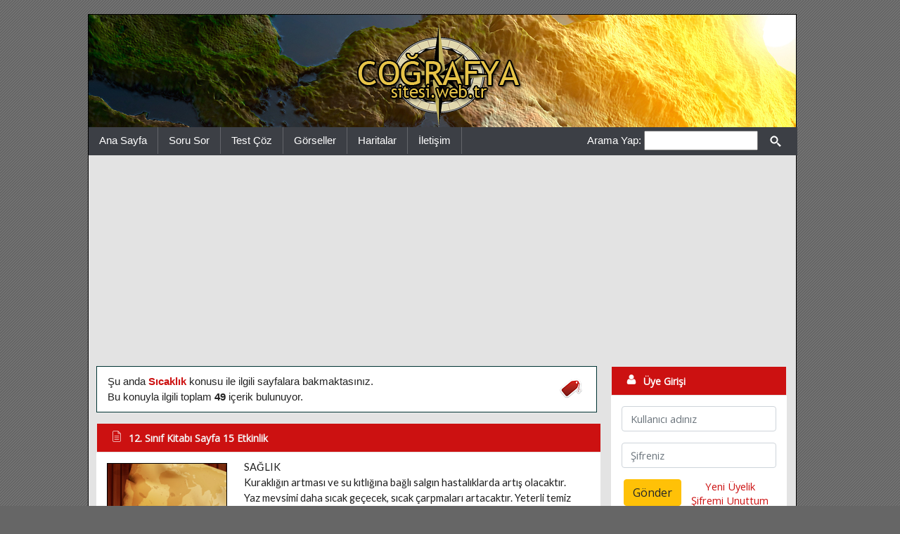

--- FILE ---
content_type: text/html
request_url: https://cografya.sitesi.web.tr/etiket/sicaklik/
body_size: 12427
content:
<!DOCTYPE html PUBLIC "-//W3C//DTD XHTML 1.0 Transitional//EN" "http://www.w3.org/TR/xhtml1/DTD/xhtml1-transitional.dtd">
<html xmlns="http://www.w3.org/1999/xhtml" xml:lang="en" lang="en">
<head><title>Sıcaklık Yazıları - Coğrafya Sitesi</title>
<meta http-equiv="Content-Type" content="text/html; charset=utf-8">
<meta http-equiv="X-UA-Compatible" content="IE=edge">
<meta name="viewport" content="width=device-width, initial-scale=1">
<meta http-equiv="Content-Language" content="TR" />
<meta name="Description" content="Sıcaklık ile etiketlenmiş yazılar." />
<meta name="Keywords" content="sıcaklık, coğrafya, coğrafya sitesi, coğrafya dersi, coğrafya ödevi, coğrafya sunucuları, coğrafya etkinlik, coğrafya yazılısı, coğrafya sözlü, coğrafyacı, coğrafya öğretmeni" /> 
<meta name="google-site-verification" content="1FPY0FCXhNJg0HDIsKdiAFNQB6LJdRi9lRYB5VZTwBE" />
<link href="https://fonts.googleapis.com/css?family=Lato|Open+Sans|Rubik" rel="stylesheet">
<link rel="stylesheet" href="https://stackpath.bootstrapcdn.com/bootstrap/4.3.1/css/bootstrap.min.css" integrity="sha384-ggOyR0iXCbMQv3Xipma34MD+dH/1fQ784/j6cY/iJTQUOhcWr7x9JvoRxT2MZw1T" crossorigin="anonymous">
<script src="https://code.jquery.com/jquery-3.3.1.slim.min.js" integrity="sha384-q8i/X+965DzO0rT7abK41JStQIAqVgRVzpbzo5smXKp4YfRvH+8abtTE1Pi6jizo" crossorigin="anonymous"></script>
<script src="https://cdnjs.cloudflare.com/ajax/libs/popper.js/1.14.7/umd/popper.min.js" integrity="sha384-UO2eT0CpHqdSJQ6hJty5KVphtPhzWj9WO1clHTMGa3JDZwrnQq4sF86dIHNDz0W1" crossorigin="anonymous"></script>
<script src="https://stackpath.bootstrapcdn.com/bootstrap/4.3.1/js/bootstrap.min.js" integrity="sha384-JjSmVgyd0p3pXB1rRibZUAYoIIy6OrQ6VrjIEaFf/nJGzIxFDsf4x0xIM+B07jRM" crossorigin="anonymous"></script>
<link rel="stylesheet" type="text/css" href="https://cografya.sitesi.web.tr/dosyalar/sorular.css?v=2102193" />
<link rel="stylesheet" type="text/css" href="https://cografya.sitesi.web.tr/dosyalar/style.css?v=2102193" />
<link rel="alternate" type="application/rss+xml" title="Coğrafya Sitesi RSS" href="https://cografya.sitesi.web.tr/feed/" />
<script type="text/javascript" src="https://cografya.sitesi.web.tr/dosyalar/jquery-1.11.2.min.js"></script>
<script type="text/javascript" src="https://cografya.sitesi.web.tr/dosyalar/gerekli.js?v=2102193"></script>
</head><body>

<div class="arkaplan">
<div class="ana">
<div class="anahat">

<a name="top"></a>

<div class="nav">
   <a href="#menu"><img src="https://cografya.sitesi.web.tr/dosyalar/menu_btn.png" alt="Kategoriler" id="nav" /></a>
</div>

<div class="tam">
   <div class="banner">
      <a href="https://cografya.sitesi.web.tr/" title="Coğrafya Sitesi"><img src="https://cografya.sitesi.web.tr/dosyalar/logo.png" alt="Coğrafya Sitesi" border="0" /></a>
   </div>
</div>

<div class="kutu_menu">

      <div class="menu_sol">
      <div class="menu_solkutu"><ul>
         <li><a href="https://cografya.sitesi.web.tr/" title="Coğrafya Sitesi">Ana Sayfa</a></li>
	          <li><a href="https://cografya.sitesi.web.tr/sorular/">Soru Sor</a></li>
         <li><a href="https://cografya.sitesi.web.tr/test/">Test Çöz</a></li>
         <li><a href="https://cografya.sitesi.web.tr/gorseller/">Görseller</a></li>
         <li><a href="https://cografya.sitesi.web.tr/haritalar/">Haritalar</a></li>

         <li><a href="https://cografya.sitesi.web.tr/iletisim/" title="Bize Yazın">İletişim</a></li>
      </ul></div>
      </div>

      <div class="menu_sag">
      <div class="menu_sagkutu">
         <form action="https://cografya.sitesi.web.tr/" method="post"><label for="kelime">Arama Yap:</label> <input type="text" size="16" name="kelime" id="kelime" />
		 <button type="button" class="btn btn-default" onclick="submit();">
			<span class="icon icon-ara"></span>
		 </button>
		 </form>
      </div>
      </div>

</div>

<div class="tam_icerik">

<div class="icerik_menu">

   <div class="icerik">
   <div class="icerik_pad">
		   <div class="etiket_kutu"><img src="https://cografya.sitesi.web.tr/dosyalar/etiket.png" alt="Etiket" class="kat_img" />Şu anda <a href="https://cografya.sitesi.web.tr/etiket/sicaklik/"><b>Sıcaklık</b></a> konusu ile ilgili sayfalara bakmaktasınız.<br />Bu konuyla ilgili toplam <b>49</b> içerik bulunuyor.</div><div class="tam_kutu">
<div class="baslik"><div class="b_sol"><span class="icon icon-konu"></span> <a href="https://cografya.sitesi.web.tr/12-sinif-kitabi-sayfa-15-etkinlik.html" title="12. Sınıf Kitabı Sayfa 15 Etkinlik">12. Sınıf Kitabı Sayfa 15 Etkinlik</a></div></div>
   <div class="ast1"><a href="https://cografya.sitesi.web.tr/12-sinif-kitabi-sayfa-15-etkinlik.html" title="12. Sınıf Kitabı Sayfa 15 Etkinlik"><img src="https://cografya.sitesi.web.tr/upload/konular/200x200_default.jpg" alt="12. Sınıf Kitabı Sayfa 15 Etkinlik" /></a></div>
   <div class="ast2"><div>SAĞLIK<br />Kuraklığın artması ve su kıtlığına bağlı salgın hastalıklarda artış olacaktır. Yaz mevsimi daha sıcak ge&ccedil;ecek, sıcak &ccedil;arpmaları artacaktır. Yeterli temiz i&ccedil;me suyuna sahip olamayan Afrika kıtası g&uuml;n&uuml;m&uuml;zde sıklıkla &ouml;l&uuml;me g&ouml;t&uuml;ren salgın hastalıklarla uğraşmaktadır.<br />TARIM<br />Y&uuml;kselen sıcaklıklar tropik b&ouml;lgelerde &uuml;r&uuml;n kaybına neden olurken tahıl &uuml;retimi i&ccedil;in &ccedil;ok soğuk olan kuzey b&ouml;lgeler tarım i&ccedil;in elverişli h&acirc;le gelecektir. &Ouml;rneğin, Sibirya, Kanada hatta Alaska&rsquo;da artık orta kuşak bitkileri yetişebilecek. Ancak bu b&ouml;lgelerdeki tahıl &uuml;retimi tropik b&ouml;lgelerdeki &uuml;r&uuml;n kaybının yerini doldurmaya yetmeyecektır.<br />SU KAYNAKLARI<br />Buharlaşma artacak, buna bağlı kuraklık artacaktır. Hava sıcaklığındaki artışa bağlı olarak havanın nem tutma kapasitesi artacak, yağış azalacak. Yer altı... <a href="https://cografya.sitesi.web.tr/12-sinif-kitabi-sayfa-15-etkinlik.html" title="12. Sınıf Kitabı Sayfa 15 Etkinlik">(Devam)</a></div></div>
   <div class="ast3"><div><span class="icon icon-i1"></span> <a href="https://cografya.sitesi.web.tr/kategori/etkinlikler/" title="Etkinlikler">Etkinlikler</a> <span class="bbosluk"></span> <span class="icon icon-i2"></span> 28 Eylül 2014 <span class="bbosluk"></span> Yorum yok</div></div>
</div>
<div class="tam_kutu">
<div class="baslik"><div class="b_sol"><span class="icon icon-konu"></span> <a href="https://cografya.sitesi.web.tr/12-sinif-kitabi-sayfa-15-etkinlikleri.html" title="12. Sınıf Kitabı Sayfa 15 Etkinlikleri">12. Sınıf Kitabı Sayfa 15 Etkinlikleri</a></div></div>
   <div class="ast1"><a href="https://cografya.sitesi.web.tr/12-sinif-kitabi-sayfa-15-etkinlikleri.html" title="12. Sınıf Kitabı Sayfa 15 Etkinlikleri"><img src="https://cografya.sitesi.web.tr/upload/konular/200x200_default.jpg" alt="12. Sınıf Kitabı Sayfa 15 Etkinlikleri" /></a></div>
   <div class="ast2"><div>(Kaynak 1)<br />Aşağıdaki kavram ağı haritasında k&uuml;resel ısınmadan etkilenen bazı unsurlar verilmiştir. &Ouml;n bilgilerinizden yararlanarak kutucuklarda belirtilen başlıklar ile ilgili k&uuml;resel ısınmanın meydana getirdiği değişimleri boş bırakılan yerlere yazınız.&nbsp;TARIM: Y&uuml;kselen sıcaklıklar tropik b&ouml;lgelerde &uuml;r&uuml;n kaybına neden olurken tahıl &uuml;retimi i&ccedil;in &ccedil;ok soğuk olan kuzey b&ouml;lgeleri de tarım i&ccedil;in elverişli h&acirc;le gelecektir. &Ouml;rneğin, Sibirya, Kanada hatta Alaska'da artık orta kuşak bitkileri yetişebilecek. Ancak bu b&ouml;lgelerdeki tahıl &uuml;retimi tropik b&ouml;lgelerdeki &uuml;r&uuml;n kaybının yerini doldurmaya yetmeyecektir.&nbsp;SAĞLIK: Sıcaklık artışına bağlı stres ve psikolojik sorunlar ortaya &ccedil;ıkacak, Sıcaklığın artışı ile hava kirliliği de artmaktadır.Bu da &ouml;zellikle solunum yolu hastalıkları sonucu &ouml;l&uuml;mlerde artışa yol a&... <a href="https://cografya.sitesi.web.tr/12-sinif-kitabi-sayfa-15-etkinlikleri.html" title="12. Sınıf Kitabı Sayfa 15 Etkinlikleri">(Devam)</a></div></div>
   <div class="ast3"><div><span class="icon icon-i1"></span> <a href="https://cografya.sitesi.web.tr/kategori/etkinlikler/" title="Etkinlikler">Etkinlikler</a> <span class="bbosluk"></span> <span class="icon icon-i2"></span> 17 Kasım 2012 <span class="bbosluk"></span> Yorum yok</div></div>
</div>
<div class="tam_kutu">
<div class="baslik"><div class="b_sol"><span class="icon icon-konu"></span> <a href="https://cografya.sitesi.web.tr/12-sinif-kitabi-sayfa-20-olcme-degerlendirme.html" title="12. Sınıf Kitabı Sayfa 20 Ölçme Değerlendirme">12. Sınıf Kitabı Sayfa 20 Ölçme Değerlendirme</a></div></div>
   <div class="ast1"><a href="https://cografya.sitesi.web.tr/12-sinif-kitabi-sayfa-20-olcme-degerlendirme.html" title="12. Sınıf Kitabı Sayfa 20 Ölçme Değerlendirme"><img src="https://cografya.sitesi.web.tr/upload/konular/200x200_default.jpg" alt="12. Sınıf Kitabı Sayfa 20 Ölçme Değerlendirme" /></a></div>
   <div class="ast2"><div>1.Sera etkisi nedir ? A&ccedil;ıklayınız.<br />&nbsp;G&uuml;neş ışınlarının yery&uuml;z&uuml;ne &ccedil;arpıp ısı enerjisi haline d&ouml;n&uuml;şmesi sırasında, bu enerjinin uzaya yayılmasını &ouml;nleyen ve bir manto gibi g&ouml;rev yapan, karbon dioksit, tozlar, su buharı, partik&uuml;ller v.s. maddelerin ısıyı abzorbe ederek, d&uuml;nyanın giderek ısınmasına sebep olduğu olaydır. sera gazları: H2O, CH4, NO2, CFC gibi sera etkisini oluşturan gazlardır.<br />&nbsp;2.Sumatra'nın Toba Dağı'nda 73 bin yıl &ouml;nce meydana gelen volkanizmanın sonu&ccedil;ları nelerdir?<br />&nbsp;Sumatra'daki Toba Dağı yaklaşık 73.000 yıl &ouml;nce patlamış ve atmosfere yoğun bir şekilde k&uuml;l ve gaz yayılmıştır. Patlamanın şiddetiyle g&ouml;ky&uuml;z&uuml;n&uuml;n karardığı ve b&ouml;lgede sıcaklık değerlerinin &ouml;nemli &ouml;l&ccedil;&uuml;de azaldığı g&ouml;r&uuml;lm&uuml;şt&uuml;r. Bu nedenle iklimin Buzul &Ccedil;ağı'ndaki duruma d&ouml;nd&uu... <a href="https://cografya.sitesi.web.tr/12-sinif-kitabi-sayfa-20-olcme-degerlendirme.html" title="12. Sınıf Kitabı Sayfa 20 Ölçme Değerlendirme">(Devam)</a></div></div>
   <div class="ast3"><div><span class="icon icon-i1"></span> <a href="https://cografya.sitesi.web.tr/kategori/etkinlikler/" title="Etkinlikler">Etkinlikler</a> <span class="bbosluk"></span> <span class="icon icon-i2"></span> 17 Kasım 2012 <span class="bbosluk"></span> <span class="icon icon-i3"></span> 5 yorum</div></div>
</div>
<div class="tam_kutu">
<div class="baslik"><div class="b_sol"><span class="icon icon-konu"></span> <a href="https://cografya.sitesi.web.tr/akarsular.html" title="Akarsular">Akarsular</a></div></div>
   <div class="ast1"><a href="https://cografya.sitesi.web.tr/akarsular.html" title="Akarsular"><img src="https://cografya.sitesi.web.tr/upload/konular/200x200_akarsular.jpg" alt="Akarsular" /></a></div>
   <div class="ast2"><div>1. Akarsular<br />&nbsp;<br />&nbsp;&nbsp;&nbsp;&nbsp;&nbsp;&nbsp;&nbsp;&nbsp;&nbsp;&nbsp;&nbsp; Yery&uuml;z&uuml;nde hareket eden su k&uuml;tlelerine akarsu denir. Akarsular boyutlarına g&ouml;re b&uuml;y&uuml;kten k&uuml;&ccedil;&uuml;ğe doğru dere, &ccedil;ay ve ırmak adlarını alırlar.<br />&nbsp;<br />&nbsp;&nbsp;&nbsp;&nbsp;&nbsp;&nbsp;&nbsp;&nbsp;&nbsp;&nbsp;&nbsp; Akarsuların sularını topladığı alana havza, havza sınırına ise su b&ouml;l&uuml;m&uuml; &ccedil;izgisi denilmektedir. Eğer bir akarsu sularını denize ulaştırıyorsa a&ccedil;ık havza, ulaştıramıyorsa kapalı havza olarak nitelendirilir. Kapalı havzalarda sular genellikle bir g&ouml;lde son bulurlar.<br />&nbsp;<br />&nbsp;&nbsp;&nbsp;&nbsp;&nbsp;&nbsp;&nbsp;&nbsp;&nbsp;&nbsp;&nbsp; Bir akarsuyun ortaya &ccedil;ıktığı, beslendiği b&ouml;l&uuml;m&uuml;ne kaynak; denize, g&ouml;le veya başka bir akarsuya d&ouml;k&uuml;ld&uuml;ğ&uuml; kısma ağız; akışın ger&ccedil;ekleştiği &ccedil;ukurluğa ise yatak adı... <a href="https://cografya.sitesi.web.tr/akarsular.html" title="Akarsular">(Devam)</a></div></div>
   <div class="ast3"><div><span class="icon icon-i1"></span> <a href="https://cografya.sitesi.web.tr/kategori/dis-kuvvetler/" title="Dış Kuvvetler">Dış Kuvvetler</a> <span class="bbosluk"></span> <span class="icon icon-i2"></span> 25 Aralık 2014 <span class="bbosluk"></span> Yorum yok</div></div>
</div>
<div class="tam_kutu">
<div class="baslik"><div class="b_sol"><span class="icon icon-konu"></span> <a href="https://cografya.sitesi.web.tr/alcak-yuksek-basinc-karsilastirmasi.html" title="Alçak - Yüksek Basınç Karşılaştırması">Alçak - Yüksek Basınç Karşılaştırması</a></div></div>
   <div class="ast1"><a href="https://cografya.sitesi.web.tr/alcak-yuksek-basinc-karsilastirmasi.html" title="Alçak - Yüksek Basınç Karşılaştırması"><img src="https://cografya.sitesi.web.tr/upload/konular/200x200_alcak-yuksek-basinc-karsilastirmasi.jpg" alt="Alçak - Yüksek Basınç Karşılaştırması" /></a></div>
   <div class="ast2"><div>Atmosfer basıncı, atmosferdeki gazların yery&uuml;z&uuml;ne uyguladığı kuvvettir.<br />45&deg; enleminde 15&deg;C sıcaklıkta deniz seviyesinde &ouml;l&ccedil;&uuml;len atmosfer basıncı 1013 mbar ya da 760 mm ile ifade edilir. Bu değere normal atmosfer basıncı denir. 1013 mbar'dan daha d&uuml;ş&uuml;k basın&ccedil; değerlerine al&ccedil;ak basın&ccedil;, 1013 mbar'dan daha fazla basın&ccedil; değerlerine y&uuml;ksek basın&ccedil; denir.<br />Basıncın yery&uuml;z&uuml;ndeki dağılışı aynı değildir. Yer&ccedil;ekimi, sıcaklık, y&uuml;kselti ve D&uuml;nya'nın g&uuml;nl&uuml;k hareketi;, basın&ccedil; t&uuml;rlerinin oluşumunda etkilidir.<br />&nbsp;<br />Al&ccedil;ak Basın&ccedil;lar<br />&Ccedil;evresine g&ouml;re basın&ccedil; değerlerinin d&uuml;ş&uuml;k olduğu merkezlerdir. Havanın hareketi &ccedil;evreden merkeze doğrudur. Kuzey yarım k&uuml;rede saatin ters y&ouml;n&uuml;nde iken g&uuml;ney yarım k&uuml;rede saat y&ouml;n&uuml;ndedir.<br />Al&ccedil;ak basın&ccedil... <a href="https://cografya.sitesi.web.tr/alcak-yuksek-basinc-karsilastirmasi.html" title="Alçak - Yüksek Basınç Karşılaştırması">(Devam)</a></div></div>
   <div class="ast3"><div><span class="icon icon-i1"></span> <a href="https://cografya.sitesi.web.tr/kategori/basinc-ve-ruzgarlar/" title="Basınç ve Rüzgarlar">Basınç ve Rüzgarlar</a> <span class="bbosluk"></span> <span class="icon icon-i2"></span> 23 Aralık 2014 <span class="bbosluk"></span> <span class="icon icon-i3"></span> 2 yorum</div></div>
</div>
<div class="tam_kutu">
<div class="baslik"><div class="b_sol"><span class="icon icon-konu"></span> <a href="https://cografya.sitesi.web.tr/basinc-merkezlerinin-termik-ya-da-dinamik-olmasi-neye-baglidir.html" title="Basınç Merkezlerinin Termik Ya Da Dinamik Olması Neye Bağlıdır?">Basınç Merkezlerinin Termik Ya Da Dinamik Olması Neye Bağlıdır?</a></div></div>
   <div class="ast1"><a href="https://cografya.sitesi.web.tr/basinc-merkezlerinin-termik-ya-da-dinamik-olmasi-neye-baglidir.html" title="Basınç Merkezlerinin Termik Ya Da Dinamik Olması Neye Bağlıdır?"><img src="https://cografya.sitesi.web.tr/upload/konular/200x200_basinc-merkezlerinin-termik-ya-da-dinamik-olmasi-neye-baglidir.jpg" alt="Basınç Merkezlerinin Termik Ya Da Dinamik Olması Neye Bağlıdır?" /></a></div>
   <div class="ast2"><div>Bir basınç merkezi termik ya da dinamik olabilir. Bunu belirleyen temel fark oluşum şeklidir. Eğer bir basınç merkezi sıcaklığın etkisi ile oluştuysa termik, sıcaklığın etkisinden çok hareket ya da çevresine göre durum söz konusu ise dinamik kökenli bir basınçtır.<br /><br />Isınan hava hafifler ve burada termik alçak basınçları oluşturur. Hafifleyen havanın yükselmesi ve yükseldikçe sıcaklık kaybetmesi sonucu yükselim yağışları meydana gelir. Hava kararsızdır ve çoğunlukla bulutludur.<br /><br />Ekvator'a güneş ışınları çoğunlukla dik ve dike yakın açılarla gelir. Aşırı ısınma burada sürekli bir termik alçak basınç oluşmasını sağlamıştır.<br /><br />Aşırı soğuk bir hava ise ağırlaşır. Ağırlaşan hava çöker. Bu alçalıcı hava hareketi gökyüzünün çoğunlukla bulutsuz, ayaz ve yağışsız olmasını sağlar. Örneğin kış mevsiminde geniş bir kara kütlesi olan Sibirya üzerinde aşırı soğumaya bağlı olarak termi... <a href="https://cografya.sitesi.web.tr/basinc-merkezlerinin-termik-ya-da-dinamik-olmasi-neye-baglidir.html" title="Basınç Merkezlerinin Termik Ya Da Dinamik Olması Neye Bağlıdır?">(Devam)</a></div></div>
   <div class="ast3"><div><span class="icon icon-i1"></span> <a href="https://cografya.sitesi.web.tr/kategori/nedeni-nedir/" title="Bilmek İstedikleriniz">Bilmek İstedikleriniz</a> <span class="bbosluk"></span> <span class="icon icon-i2"></span> 15 Kasım 2012 <span class="bbosluk"></span> <span class="icon icon-i3"></span> 7 yorum</div></div>
</div>
<div class="tam_kutu">
<div class="baslik"><div class="b_sol"><span class="icon icon-konu"></span> <a href="https://cografya.sitesi.web.tr/basinc-ve-ruzgarlar.html" title="Basınç ve Rüzgarlar">Basınç ve Rüzgarlar</a></div></div>
   <div class="ast1"><a href="https://cografya.sitesi.web.tr/basinc-ve-ruzgarlar.html" title="Basınç ve Rüzgarlar"><img src="https://cografya.sitesi.web.tr/upload/konular/200x200_basinc-ve-ruzgarlar.jpg" alt="Basınç ve Rüzgarlar" /></a></div>
   <div class="ast2"><div>Atmosferi oluşturan gazların bir ağırlığı vardır. Yerçekimi kuvveti sayesinde gazlar yeryüzü üzerinde bir ağırlık etkisi oluşturur. Bu etkiye "Atmosfer Basıncı" denir.<br /><br />Basınç milimetre ya da milibar ile ifade edilir. 45º enleminde 15ºC sıcaklıkta deniz kenarında ölçülen basınç 760 mm ya da 1013 milibardır. Bu değere "Normal Atmosfer Basıncı" denir.<br /><br />Basınç değerleri bazı yerlerde normal basınç değerinden yüksek, bazı yerlerde düşüktür. <a href="https://cografya.sitesi.web.tr/basinc-ve-ruzgarlar.html" title="Basınç ve Rüzgarlar">(Devam)</a></div></div>
   <div class="ast3"><div><span class="icon icon-i1"></span> <a href="https://cografya.sitesi.web.tr/kategori/basinc-ve-ruzgarlar/" title="Basınç ve Rüzgarlar">Basınç ve Rüzgarlar</a> <span class="bbosluk"></span> <span class="icon icon-i2"></span> 23 Aralık 2014 <span class="bbosluk"></span> <span class="icon icon-i3"></span> 1 yorum</div></div>
</div>
<div class="tam_kutu">
<div class="baslik"><div class="b_sol"><span class="icon icon-konu"></span> <a href="https://cografya.sitesi.web.tr/basinci-etkileyen-faktorler.html" title="Basıncı Etkileyen Faktörler">Basıncı Etkileyen Faktörler</a></div></div>
   <div class="ast1"><a href="https://cografya.sitesi.web.tr/basinci-etkileyen-faktorler.html" title="Basıncı Etkileyen Faktörler"><img src="https://cografya.sitesi.web.tr/upload/konular/200x200_basinci-etkileyen-faktorler.jpg" alt="Basıncı Etkileyen Faktörler" /></a></div>
   <div class="ast2"><div>1. Yerçekimi<br /><br />Kutuplar, ekvatora göre yerin merkezine daha yakındır. Buna bağlı olarak kutuplarda yerçekimi fazla, ekvatorda azdır. Ekvatordan kutuplara doğru yerçekimi artar. Bu artış basınç üzerinde de etkilidir.<br /><br />2. Sıcaklık<br /><br />Termik basınçlar ısınma ve soğumaya bağlı olarak oluşurlar.<br /> <br />Isınan havanın hacmi artar, yoğunluğu azalır. Buna bağlı yer üzerine uygulayacağı kuvvet de azalacak ve burada Termik Alçak Basınç oluşacaktır.<br /><br />Soğuyan havanın hacmi küçülür, yoğunluğu artar. Buna bağlı olarak ağırlığı artacak ve burada Termik Yüksek Basınç oluşacaktır.<br /><br />3. Yükselti<br /><br />Yerçekimine bağlı olarak atmosferdeki gazların %75'i Troposfer'de bulunur ve yükselti arttıkça yoğunluk azalır. Ayrıca oksijen ve su buharı gibi ağır gazlar da yeryüzüne yakın yerlerdedir.<br /><br />Tüm bunlara bağlı olarak yükselti arttıkça basınç azalır.<br /><br />4. Dinamik Etkenler<br /><br />Dünyanın dönüşüne bağlı olarak rüzgarl... <a href="https://cografya.sitesi.web.tr/basinci-etkileyen-faktorler.html" title="Basıncı Etkileyen Faktörler">(Devam)</a></div></div>
   <div class="ast3"><div><span class="icon icon-i1"></span> <a href="https://cografya.sitesi.web.tr/kategori/basinc-ve-ruzgarlar/" title="Basınç ve Rüzgarlar">Basınç ve Rüzgarlar</a> <span class="bbosluk"></span> <span class="icon icon-i2"></span> 23 Aralık 2014 <span class="bbosluk"></span> <span class="icon icon-i3"></span> 36 yorum</div></div>
</div>
<div class="tam_kutu">
<div class="baslik"><div class="b_sol"><span class="icon icon-konu"></span> <a href="https://cografya.sitesi.web.tr/bitki-ortusunu-etkileyen-faktorler.html" title="Bitki Örtüsünü Etkileyen Faktörler">Bitki Örtüsünü Etkileyen Faktörler</a></div></div>
   <div class="ast1"><a href="https://cografya.sitesi.web.tr/bitki-ortusunu-etkileyen-faktorler.html" title="Bitki Örtüsünü Etkileyen Faktörler"><img src="https://cografya.sitesi.web.tr/upload/konular/200x200_bitki-ortusunu-etkileyen-faktorler.jpg" alt="Bitki Örtüsünü Etkileyen Faktörler" /></a></div>
   <div class="ast2"><div>1. İklim: İklim koşulları bitkilerin oluşum, gelişim ve yayılım &ouml;zelliklerini doğrudan etkileyen en &ouml;nemli fakt&ouml;rd&uuml;r.<br />&nbsp;<br />-  Sıcaklık: Sıcaklık değerlerinin d&uuml;ş&uuml;k olduğu yerlerde bitki gelişimi zordur. Toprağın donmuş halde olması bitkinin beslenmesini engellediği gibi soğuk koşullar besin dolaşımını da olumsuz y&ouml;nde etkiler. Y&uuml;ksek sıcaklık değerleri ise buharlaşmayı şiddetlendirerek hem bitkilerin topraktan su yoluyla beslenmesini engeller hem de bitkinin s&uuml;rekli su kaybetmesine yol a&ccedil;ar.<br />-  Yağış: Bitkilerin oluşabilmesi, beslenebilmesi ve varlığını s&uuml;rd&uuml;rebilmesi i&ccedil;in yağış olmazsa olmaz bir fakt&ouml;rd&uuml;r. Yağışlı alanlarda bitki &ouml;rt&uuml;s&uuml; daha sık ve yoğun, kurak alanlarda ise seyrek ve cılızdır.<br />-  R&uuml;zgar: Bitkilerin besin &ccedil;evrimini s&uuml;rd&uuml;rebilmesi i&ccedil;in havadaki karbondioksit ve oksijene ihtiya&ccedil;ları... <a href="https://cografya.sitesi.web.tr/bitki-ortusunu-etkileyen-faktorler.html" title="Bitki Örtüsünü Etkileyen Faktörler">(Devam)</a></div></div>
   <div class="ast3"><div><span class="icon icon-i1"></span> <a href="https://cografya.sitesi.web.tr/kategori/bitkiler/" title="Bitkiler">Bitkiler</a> <span class="bbosluk"></span> <span class="icon icon-i2"></span> 22 Aralık 2014 <span class="bbosluk"></span> <span class="icon icon-i3"></span> 1 yorum</div></div>
</div>
<div class="tam_kutu">
<div class="baslik"><div class="b_sol"><span class="icon icon-konu"></span> <a href="https://cografya.sitesi.web.tr/biyocesitlilik.html" title="Biyoçeşitlilik">Biyoçeşitlilik</a></div></div>
   <div class="ast1"><a href="https://cografya.sitesi.web.tr/biyocesitlilik.html" title="Biyoçeşitlilik"><img src="https://cografya.sitesi.web.tr/upload/konular/200x200_biyocesitlilik.jpg" alt="Biyoçeşitlilik" /></a></div>
   <div class="ast2"><div>Tanımlar&nbsp;<br /><br />Ekosistem: Canlı ve cansızların oluşturduğu birlikteliğe ekosistem denir.<br /><br />Biyo&ccedil;eşitlilik: Bir b&ouml;lgedeki genlerin, ekosistemlerin ve ekolojik olayların oluşturduğu b&uuml;t&uuml;ne biyolojik &ccedil;eşitlilik denir. Biyo&ccedil;eşitlilik birinci derecede doğal koşullara bağlıdır.<br /><br />Biyom: Benzer bitki ve hayvan topluluklarını barındıran yaşam ortamlarına biyom denir.<br /><br />Habitat: Belirli bir canlı t&uuml;r&uuml;n&uuml;n yaşam alanı.<br /><br />&nbsp;<br />Biyo&ccedil;eşitliliği Etkileyen Başlıca Fakt&ouml;rler&nbsp;<br />&nbsp;<br />&nbsp;Biyo&ccedil;eşitliliğin Yery&uuml;z&uuml;ndeki Dağılışı&nbsp;<br />&nbsp;<br />1. Yağmur Ormanları Biyomu&nbsp;<br />Bulunduğu Yer: 0 &ndash; 10 derece kuzey ve g&uuml;ney paralelleri.&nbsp;<br />İklim: Yıl boyunca nemli ve sıcak&nbsp;<br />Bitkiler: Y&uuml;ksek ağa&ccedil;lardan ot ve &ccedil;alılıklara. Yıl boyuna yeşil kalabilen yayvan yapraklılar&nbsp;<br />Hayvanlar: Yılan, kertenkele, kurbağa, şempanze, j... <a href="https://cografya.sitesi.web.tr/biyocesitlilik.html" title="Biyoçeşitlilik">(Devam)</a></div></div>
   <div class="ast3"><div><span class="icon icon-i1"></span> <a href="https://cografya.sitesi.web.tr/kategori/ekosistemlerde-isleyis/" title="Ekosistemlerde İşleyiş">Ekosistemlerde İşleyiş</a> <span class="bbosluk"></span> <span class="icon icon-i2"></span> 01 Mayıs 2014 <span class="bbosluk"></span> <span class="icon icon-i3"></span> 6 yorum</div></div>
</div>
<div class="tam_kutu">
<div class="baslik"><div class="b_sol"><span class="icon icon-konu"></span> <a href="https://cografya.sitesi.web.tr/buzullarin-yararlari.html" title="Buzulların Yararları">Buzulların Yararları</a></div></div>
   <div class="ast1"><a href="https://cografya.sitesi.web.tr/buzullarin-yararlari.html" title="Buzulların Yararları"><img src="https://cografya.sitesi.web.tr/upload/konular/200x200_buzullarin-yararlari.jpg" alt="Buzulların Yararları" /></a></div>
   <div class="ast2"><div>K&uuml;resel ısınma nedeniyle buzullar g&uuml;nden g&uuml;ne eriyor. Kuzey kutbunun %25'i son 30 yılda yok oldu. Peki buzullar D&uuml;nyamız i&ccedil;in neden &ouml;nemli:<br /><br />1. Buzullar bir&ccedil;ok akarsuyun kaynağıdır. Akarsu tatlı su kaynağıdır ve insanların su ihtiyacı i&ccedil;in &ouml;nemlidir. Ayrıca tarımda kullanılır.<br />2. Sayıları az bulunan ve soyu t&uuml;kenme tehlikesi altındaki hayvanlar i&ccedil;in yaşam alanıdır.<br />3. Yıllık sıcaklık bilan&ccedil;osunun dengelenmesinde &ouml;nemli role sahiptir. G&uuml;neş radyasyonunu fazla miktarda yansıtır (albedo y&uuml;ksek).<br />4. Buzulların erimesi deniz seviyesinde y&uuml;kselmeye yol a&ccedil;abilir. Bu durum kıyı &ccedil;izgilerinin değişmesine, kıyıların ve buradaki yerleşmelerin sular altında kalmasına yol a&ccedil;abilir. &Ouml;rneğin Bangladeş bu tehlikeyi yaşamaktadır.<br />5. Buzullar okyanus akıntıları i&ccedil;in de kaynaktır. Buzulların erimesi okyanus akıntılarının etki... <a href="https://cografya.sitesi.web.tr/buzullarin-yararlari.html" title="Buzulların Yararları">(Devam)</a></div></div>
   <div class="ast3"><div><span class="icon icon-i1"></span> <a href="https://cografya.sitesi.web.tr/kategori/nedeni-nedir/" title="Bilmek İstedikleriniz">Bilmek İstedikleriniz</a> <span class="bbosluk"></span> <span class="icon icon-i2"></span> 24 Aralık 2013 <span class="bbosluk"></span> Yorum yok</div></div>
</div>
<div class="tam_kutu">
<div class="baslik"><div class="b_sol"><span class="icon icon-konu"></span> <a href="https://cografya.sitesi.web.tr/cografyanin-konusu.html" title="Coğrafya'nın Konusu">Coğrafya'nın Konusu</a></div></div>
   <div class="ast1"><a href="https://cografya.sitesi.web.tr/cografyanin-konusu.html" title="Coğrafya'nın Konusu"><img src="https://cografya.sitesi.web.tr/upload/konular/200x200_cografyanin-konusu.jpg" alt="Coğrafya'nın Konusu" /></a></div>
   <div class="ast2"><div>Coğrafyanın Belli Başlı Konuları<br /><br />- Atmosferde meydana gelen hava olayları (yağış, rüzgar, sıcaklık değişmeleri, nemlilik).<br />- Akarsular, göller ve denizlerin özellikleri,<br />- Ağaç, çalı ve ot topluluklarının özellikleri,<br />- Çeşitli yeryüzü şekillerinin özellikleri,<br />- Toprakların özellikleri,<br />- Deprem, sel, çığ, heyelan, don, dolu, fırtına gibi doğal afetler.<br />- İnsanların topluluk olarak sahip oldukları ve yaşayabilmek için yaptıkları ekonomik etkinlikler.<br />- Nüfusun çeşitli özellikleri (artışı, eksilmesi, göçler ile nüfusun ekonomik ve sosyal özellikleri).<br />- İnsanların yaşadığı yerleşim birimleri ve bunların özellikleri.<br />- Madenler ve enerji kaynakları.<br />- Tarım, ticaret, sanayi, turizm faaliyetleri.<br />- Çevre sorunları ve bunlara çözüm yolları.<br /><br />İnsan, Coğrafyasız Olmaz<br /><br />Coğrafya, insanı birey olarak ele almaz. Çünkü bu başka bilimlerin konusudur. Coğrafi araştırmaların odak noktasında her ... <a href="https://cografya.sitesi.web.tr/cografyanin-konusu.html" title="Coğrafya'nın Konusu">(Devam)</a></div></div>
   <div class="ast3"><div><span class="icon icon-i1"></span> <a href="https://cografya.sitesi.web.tr/kategori/cografya-nedir/" title="Coğrafya Nedir">Coğrafya Nedir</a> <span class="bbosluk"></span> <span class="icon icon-i2"></span> 24 Aralık 2014 <span class="bbosluk"></span> Yorum yok</div></div>
</div>
<div class="tam_kutu">
<div class="baslik"><div class="b_sol"><span class="icon icon-konu"></span> <a href="https://cografya.sitesi.web.tr/dag-cayirlari.html" title="Dağ Çayırları">Dağ Çayırları</a></div></div>
   <div class="ast1"><a href="https://cografya.sitesi.web.tr/dag-cayirlari.html" title="Dağ Çayırları"><img src="https://cografya.sitesi.web.tr/upload/konular/200x200_dag-cayirlari.jpg" alt="Dağ Çayırları" /></a></div>
   <div class="ast2"><div><br />&nbsp;<br />-  Dağlık alanlarda bitkiler sıcaklık ve kar &ouml;rt&uuml;s&uuml; sebebiyle uzun s&uuml;re varlık g&ouml;steremezler. Yalnızca yaz aylarında bu alanlarda &ccedil;ayır topluluklar ortaya &ccedil;ıkar. Bu bitkilere &ldquo;Alpin &Ccedil;ayırlar&rdquo; ya da &ldquo;Dağ &Ccedil;ayırları&rdquo; adı verilir.<br />-  &Ccedil;ayır toplulukları aynı zamanda sert karasal iklim b&ouml;lgelerinde Tayga ormanlarının bulunmadığı alanlarda da g&ouml;r&uuml;l&uuml;rler.<br />-  Sıcaklığın az olması ve yaz mevsiminde yağışların g&ouml;r&uuml;lmesi bitki &ouml;rt&uuml;s&uuml;n&uuml;n uzun boylu otlardan oluşmasına yol a&ccedil;mıştır.<br />-  Y&uuml;kseltiye bağlı sıcaklık d&uuml;ş&uuml;ş&uuml;nden dolayı belirli bir seviyeden sonra orman &ouml;rt&uuml;s&uuml; g&ouml;r&uuml;lmez. Bu seviyeye &ldquo;orman &uuml;st sınırı&rdquo; denir. Orman &ouml;rt&uuml;s&uuml;n&uuml;n ortadan kalkmasının sebebi aşırı y&uuml;kseltiden dolayı d&uuml;ş&uuml;k sıcaklık v... <a href="https://cografya.sitesi.web.tr/dag-cayirlari.html" title="Dağ Çayırları">(Devam)</a></div></div>
   <div class="ast3"><div><span class="icon icon-i1"></span> <a href="https://cografya.sitesi.web.tr/kategori/bitkiler/" title="Bitkiler">Bitkiler</a> <span class="bbosluk"></span> <span class="icon icon-i2"></span> 22 Aralık 2014 <span class="bbosluk"></span> <span class="icon icon-i3"></span> 3 yorum</div></div>
</div>
<div class="tam_kutu">
<div class="baslik"><div class="b_sol"><span class="icon icon-konu"></span> <a href="https://cografya.sitesi.web.tr/dalga-ve-akintilar.html" title="Dalga ve Akıntılar">Dalga ve Akıntılar</a></div></div>
   <div class="ast1"><a href="https://cografya.sitesi.web.tr/dalga-ve-akintilar.html" title="Dalga ve Akıntılar"><img src="https://cografya.sitesi.web.tr/upload/konular/200x200_dalga-ve-akintilar.png" alt="Dalga ve Akıntılar" /></a></div>
   <div class="ast2"><div>Okyanus, g&ouml;l veya deniz y&uuml;zeyinde meydana gelen salınım hareketlerine dalga denir.<br />&nbsp;<br />Dalgalar; r&uuml;zgarlar, deprem, gel-git gibi unsurların etkisiyle ortaya &ccedil;ıkarlar.<br />&nbsp;<br />Dalgalar kıyıya yaklaştık&ccedil;a tabana s&uuml;rt&uuml;nmeye başlar ve bir noktada par&ccedil;alanarak enerjilerini yitirirler.<br />&nbsp;<br />Akıntı; Suyun y&uuml;zeyinde veya derinlerinde meydana gelen yer değiştirme hareketidir.<br />&nbsp;<br />Akıntılara neden olan fakt&ouml;rler; s&uuml;rekli r&uuml;zgarlar, gelgit, yoğunluk farkı (sıcaklık ve tuzluluk), seviye farkı, dalgalar.<br />&nbsp;<br />Dalgalar; kıyıya &ccedil;arparak aşındırma, b&uuml;nyesine aldığı kum tanelerini taşıma, enerjilerini kaybettiğinde taşıdıkları materyali bırakarak biriktirme yaparlar. <a href="https://cografya.sitesi.web.tr/dalga-ve-akintilar.html" title="Dalga ve Akıntılar">(Devam)</a></div></div>
   <div class="ast3"><div><span class="icon icon-i1"></span> <a href="https://cografya.sitesi.web.tr/kategori/dis-kuvvetler/" title="Dış Kuvvetler">Dış Kuvvetler</a> <span class="bbosluk"></span> <span class="icon icon-i2"></span> 25 Aralık 2014 <span class="bbosluk"></span> Yorum yok</div></div>
</div>
<div class="tam_kutu">
<div class="baslik"><div class="b_sol"><span class="icon icon-konu"></span> <a href="https://cografya.sitesi.web.tr/denizler.html" title="Denizler">Denizler</a></div></div>
   <div class="ast1"><a href="https://cografya.sitesi.web.tr/denizler.html" title="Denizler"><img src="https://cografya.sitesi.web.tr/upload/konular/200x200_default.jpg" alt="Denizler" /></a></div>
   <div class="ast2"><div>Bir okyanus ile bağlantısı bulunan geniş su kütleleridir. Sınırı çizilemeyen ve bir okyanusa komşu olan deniz kenar deniz olarak adlandırılır. Akdeniz bir kenar denizdir. Sınırı çizilebilen ve başka bir denize komşu denizler ise iç deniz olarak adlandırılır. Buna Karadeniz örnek verilebilir.<br /><br />Belli başlı denizler: Akdeniz, Baltık Denizi, Adriya Denizi, Ege Denizi, Karadeniz, Kızıldeniz, Karayip Denizi, Umman Denizi, Japon Denizi.<br /><br />Deniz ve okyanusların tuzluluk oranı sıcaklık, yağış, rüzgar vb. bağlıdır. Dalga oluşma sebebi ise rüzgar, deprem, volkanizma vb. dir.<br /> <a href="https://cografya.sitesi.web.tr/denizler.html" title="Denizler">(Devam)</a></div></div>
   <div class="ast3"><div><span class="icon icon-i1"></span> <a href="https://cografya.sitesi.web.tr/kategori/su-kaynaklari/" title="Su Kaynakları">Su Kaynakları</a> <span class="bbosluk"></span> <span class="icon icon-i2"></span> 03 Kasım 2012 <span class="bbosluk"></span> Yorum yok</div></div>
</div>
<div class="tam_kutu">
<div class="baslik"><div class="b_sol"><span class="icon icon-konu"></span> <a href="https://cografya.sitesi.web.tr/dogal-kaynaklarin-cevreye-etkisi.html" title="Doğal Kaynakların Çevreye Etkisi">Doğal Kaynakların Çevreye Etkisi</a></div></div>
   <div class="ast1"><a href="https://cografya.sitesi.web.tr/dogal-kaynaklarin-cevreye-etkisi.html" title="Doğal Kaynakların Çevreye Etkisi"><img src="https://cografya.sitesi.web.tr/upload/konular/200x200_dogal-kaynaklarin-cevreye-etkisi.jpg" alt="Doğal Kaynakların Çevreye Etkisi" /></a></div>
   <div class="ast2"><div>Tarih boyunca insanlar, ihtiya&ccedil;larını karşılamak i&ccedil;in &ccedil;eşitli doğal kaynakları kullanmışlardır. <br />Bu doğal kaynaklan kullanırken de yaşadıkları mek&acirc;nı ve &ccedil;evreyi &ccedil;eşitli şekillerde değiştirmişlerdir. <br />T&uuml;m doğal kaynakların kullanımı ile ilişkili sorunlarda olduğu gibi madencilikte de faaliyet t&uuml;rlerine bağlı olarak farklı boyutlarda gelişen &ccedil;evre bozulmaları meydana gelmiş ve gelmeye devam etmektedir. <br />Maden k&ouml;m&uuml;r&uuml; &ccedil;ıkarımının &ccedil;evreye olan olumsuz etkileri nelerdir?<br />Y&uuml;zey şekillerinin ve drenajın değiştirilmesiFlora ve faunanın zarar g&ouml;rmesi&Ccedil;evre d&uuml;zenlemesi yapılarak olumsuz etki aza indirilebilir. Ancak bu durum k&ouml;m&uuml;r &ccedil;ıkarma maliyetini arttırır<br />&nbsp;<br />Maden k&ouml;m&uuml;r&uuml; yakılmasının &ccedil;evreye olan olumsuz etkileri nelerdir?<br />Hava kirliliğine yol a&ccedil;ar.Havadaki karbondioksit oranını a... <a href="https://cografya.sitesi.web.tr/dogal-kaynaklarin-cevreye-etkisi.html" title="Doğal Kaynakların Çevreye Etkisi">(Devam)</a></div></div>
   <div class="ast3"><div><span class="icon icon-i1"></span> <a href="https://cografya.sitesi.web.tr/kategori/dogal-kaynaklar/" title="Doğal Kaynaklar">Doğal Kaynaklar</a> <span class="bbosluk"></span> <span class="icon icon-i2"></span> 25 Aralık 2014 <span class="bbosluk"></span> Yorum yok</div></div>
</div>
<div class="tam_kutu">
<div class="baslik"><div class="b_sol"><span class="icon icon-konu"></span> <a href="https://cografya.sitesi.web.tr/dunya-nasil-olustu.html" title="Dünya Nasıl Oluştu?">Dünya Nasıl Oluştu?</a></div></div>
   <div class="ast1"><a href="https://cografya.sitesi.web.tr/dunya-nasil-olustu.html" title="Dünya Nasıl Oluştu?"><img src="https://cografya.sitesi.web.tr/upload/konular/200x200_dunya-nasil-olustu.jpg" alt="Dünya Nasıl Oluştu?" /></a></div>
   <div class="ast2"><div>B&uuml;y&uuml;k patlama (Big Bang) teorisine g&ouml;re; gezegenimizin ilk oluşum anı 13.7 Gy dayanır, b&uuml;y&uuml;k bir patlama sonucunda evrene madde sa&ccedil;ılmıştır.Başlangı&ccedil;ta atomik par&ccedil;alar (proton, n&ouml;tron ve elektronlar), ardından da kalıntılar soğuduk&ccedil;a en hafif olan hidrojen ve helyum elementleri oluştu. Birka&ccedil; 100 My sonra gazları i&ccedil;eren bulutlarda yoğuşmalar sonucu, oluşum yerlerinden ka&ccedil;an galaktik sistemin par&ccedil;aları olan yıldızlar meydana geldi.<br /> Gazların yoğunlaşması ilk yıldızları meydana getirdi, ısınma da n&uuml;kleer f&uuml;zyonu oluşturdu. Yıldızların merkezinde hidrojen atomları helyum atomlarına d&ouml;n&uuml;ş&uuml;rken ışınlama ile enerji (ısı, ışık, kozmik ışınlar) a&ccedil;ığa &ccedil;ıktı. Astronomlara g&ouml;re, G&uuml;neşten daha yoğun yıldızlarda termon&uuml;kleer reaksiyonlar sonucu atom sayısı 26 olan demire kadar t&uuml;m elementlerin meyd... <a href="https://cografya.sitesi.web.tr/dunya-nasil-olustu.html" title="Dünya Nasıl Oluştu?">(Devam)</a></div></div>
   <div class="ast3"><div><span class="icon icon-i1"></span> <a href="https://cografya.sitesi.web.tr/kategori/dunyamizi-olusturan-kuvvetler/" title="Dünyamızı Oluşturan Kuvvetler">Dünyamızı Oluşturan Kuvvetler</a> <span class="bbosluk"></span> <span class="icon icon-i2"></span> 01 Ocak 2015 <span class="bbosluk"></span> <span class="icon icon-i3"></span> 11 yorum</div></div>
</div>
<div class="tam_kutu">
<div class="baslik"><div class="b_sol"><span class="icon icon-konu"></span> <a href="https://cografya.sitesi.web.tr/dunyanin-gunluk-hareketi.html" title="Dünyanın Günlük Hareketi">Dünyanın Günlük Hareketi</a></div></div>
   <div class="ast1"><a href="https://cografya.sitesi.web.tr/dunyanin-gunluk-hareketi.html" title="Dünyanın Günlük Hareketi"><img src="https://cografya.sitesi.web.tr/upload/konular/200x200_dunyanin-gunluk-hareketi.png" alt="Dünyanın Günlük Hareketi" /></a></div>
   <div class="ast2"><div>Dünyanın kendi çevresindeki dönüş hareketi bir gün yani 24 saat sürdüğü için günlük hareket olarak adlandırılmıştır.<br /><br />Günlük Hareketin Sonuçları<br /><br />1. Gece ve gündüz birbirini izler.<br />2. Meridyenler arasında yerel saat farklılıkları oluşur.<br />3. Güneş ışınlarının gün içindeki geliş açısı değişime uğrar.<br />4. Günlük sıcaklık farklılıkları oluşur. Bu durumun sonucunda;<br /><br />a. Meltem rüzgarları oluşur.<br />b. Fiziksel ayrışma meydana gelir.<br />c. Günlük basınç farkları oluşur.<br /><br />5. Dünyanın dönüşü nedeniyle sapma (coriolis) etkisi ortaya çıkar. Buna bağlı olarak okyanus akıntıları ve sürekli rüzgarlar sapmaya uğrar.<br />6. Cisimlerin gün içinde gölge boyu değişir (3. maddeye bağlı olarak)<br />7. 30° ve 60° enlemlerinde dinamik basınç kuşakları oluşur.<br /> <a href="https://cografya.sitesi.web.tr/dunyanin-gunluk-hareketi.html" title="Dünyanın Günlük Hareketi">(Devam)</a></div></div>
   <div class="ast3"><div><span class="icon icon-i1"></span> <a href="https://cografya.sitesi.web.tr/kategori/dunyanin-hareketleri/" title="Dünyanın Hareketleri">Dünyanın Hareketleri</a> <span class="bbosluk"></span> <span class="icon icon-i2"></span> 29 Şubat 2012 <span class="bbosluk"></span> Yorum yok</div></div>
</div>
<div class="tam_kutu">
<div class="baslik"><div class="b_sol"><span class="icon icon-konu"></span> <a href="https://cografya.sitesi.web.tr/dunyanin-seklinin-sonuclari.html" title="Dünyanın Şeklinin Sonuçları">Dünyanın Şeklinin Sonuçları</a></div></div>
   <div class="ast1"><a href="https://cografya.sitesi.web.tr/dunyanin-seklinin-sonuclari.html" title="Dünyanın Şeklinin Sonuçları"><img src="https://cografya.sitesi.web.tr/upload/konular/200x200_dunyanin-seklinin-sonuclari.png" alt="Dünyanın Şeklinin Sonuçları" /></a></div>
   <div class="ast2"><div>1. Ekvator’dan kutuplara doğru gidildikçe güneş ışınlarının geliş açısı küçülür. Buna bağlı olarak;<br /><br />a) Ekvator’dan kutuplara doğru gidildikçe güneş ışınlarının atmosferde aldığı yol uzar.<br /><br />b) Ekvator’dan kutuplara doğru gidildikçe güneş ışınlarının uzaya yansıma oranı artar.<br /><br />c) Ekvator’dan kutuplara doğru gidildikçe ortalama sıcaklıklar azalır.<br /><br />Ortalama sıcaklıklar Ekvator ve çevresinde yüksek, kutuplar ve çevresinde düşüktür.<br /><br />d) Güneş ışınlarının geliş açısındaki farklığa bağlı olarak sıcaklık kuşakları oluşmuştur.<br /><br />Üç sıcaklık kuşağı bulunur: Sıcak kuşak, ılıman kuşak ve soğuk kuşak.<br /><br />e) Ekvator’dan kutuplara doğru gidildikçe deniz suyu tuzluluğu ve sıcaklığı azalır.<br /><br />Ekvator ve çevresi sıcak olduğu için burada bulunan su yüzeylerinde (okyanus, deniz, göl) buharlaşma fazladır. Bunun bir sonucu olarak tuzluluk da fazladır. Tuzluluk oranı kutuplara ... <a href="https://cografya.sitesi.web.tr/dunyanin-seklinin-sonuclari.html" title="Dünyanın Şeklinin Sonuçları">(Devam)</a></div></div>
   <div class="ast3"><div><span class="icon icon-i1"></span> <a href="https://cografya.sitesi.web.tr/kategori/dunyanin-sekli-ve-boyutlari/" title="Dünyanın Şekli ve Boyutları">Dünyanın Şekli ve Boyutları</a> <span class="bbosluk"></span> <span class="icon icon-i2"></span> 28 Aralık 2014 <span class="bbosluk"></span> Yorum yok</div></div>
</div>
<div class="tam_kutu">
<div class="baslik"><div class="b_sol"><span class="icon icon-konu"></span> <a href="https://cografya.sitesi.web.tr/dunyanin-yillik-hareketi.html" title="Dünyanın Yıllık Hareketi">Dünyanın Yıllık Hareketi</a></div></div>
   <div class="ast1"><a href="https://cografya.sitesi.web.tr/dunyanin-yillik-hareketi.html" title="Dünyanın Yıllık Hareketi"><img src="https://cografya.sitesi.web.tr/upload/konular/200x200_dunyanin-yillik-hareketi.jpg" alt="Dünyanın Yıllık Hareketi" /></a></div>
   <div class="ast2"><div>Dünyanın güneş çevresindeki dönüşüdür. Bu dönüşü 365 gün 6 saatte tamamlar.<br /><br />Dünyanın güneş çevresinde izlediği yola yörünge denir. Bu yörünge elips şeklindedir. Bu nedenle bu hareketi içinde güneşe yaklaşıp uzaklaşır. Yörünge bir düzlem olarak düşünülmesiyle ekliptik düzlemi ortaya çıkar.<br /><br />Dünyamız yörünge üzerinde belli bir açı ile durmaktadır. Bu açıya eksen eğikliği denir. Eksen eğikliği, mevsimlerin oluşmasını sağlar.<br /><br />NOT: Dünyanın güneşe en yakın olduğu zaman 3 Ocak (günberi, dönüş hızı yüksek), en uzak olduğu zaman 4 Temmuz (günöte, dönüş hızı düşük).<br /><br />Yıllık Hareketin Sonuçları<br /><br />1. Güneş ışınlarının yıl içindeki geliş açısı değişime uğrar. Buna bağlı olarak mevsimler oluşur.<br />2. Cisimlerin gölge boyu yıl içinde değişime uğrar.<br />3. Yıllık sıcaklık farklılıkları ortaya çıkar.<br />4. Gece gündüz süreleri, buna bağlı olarak da güneşin doğuş ve ... <a href="https://cografya.sitesi.web.tr/dunyanin-yillik-hareketi.html" title="Dünyanın Yıllık Hareketi">(Devam)</a></div></div>
   <div class="ast3"><div><span class="icon icon-i1"></span> <a href="https://cografya.sitesi.web.tr/kategori/dunyanin-hareketleri/" title="Dünyanın Hareketleri">Dünyanın Hareketleri</a> <span class="bbosluk"></span> <span class="icon icon-i2"></span> 29 Şubat 2012 <span class="bbosluk"></span> <span class="icon icon-i3"></span> 1 yorum</div></div>
</div>
               <div class="sayfalar">Toplam 3 sayfa, 1. sayfadasın: <b>1</b>, <a href="https://cografya.sitesi.web.tr/etiket/sicaklik/sayfa/2/" title="Sayfa 2">2</a>, <a href="https://cografya.sitesi.web.tr/etiket/sicaklik/sayfa/3/" title="Sayfa 3">3</a>, <a href="https://cografya.sitesi.web.tr/etiket/sicaklik/sayfa/2/" title="Sonraki Sayfa">Sonraki</a></div>


		
   </div>
   </div>

   <div class="menuler">
   <div class="icerik_pad">
		<a name="menu"></a>
		   <div class="cerceve">
      <div class="baslik"><div><span class="icon icon-kullanici"></span> Üye Girişi</div></div>
      <div class="uyelik"><div class="icerik_bosluk"><form action="https://cografya.sitesi.web.tr/index.php" method="post" name="uyegiris">
	  <div class="form-group">
		<input type="text" class="form-control" placeholder="Kullanıcı adınız" name="user" />
	  </div>
	  <div class="form-group">
		<input type="password" class="form-control" placeholder="Şifreniz" name="pwd" id="logPass" />
		<input type="hidden" name="userlogin" value="1" />
	  </div>
	  <div class="two">
		<div class="two1"><button type="button" class="btn btn-warning" onclick="uyegiriskontrol();" name="gonder" id="logBtn">Gönder</button></div>
		<div class="two2">
		   <a href="https://cografya.sitesi.web.tr/uye/kayit/" rel="nofollow">Yeni Üyelik</a><br />
		   <a href="https://cografya.sitesi.web.tr/uye/hatirlatma/" rel="nofollow">Şifremi Unuttum</a>
		</div>
	  </div>
	</form>
			
	</div></div>
   </div>
<script>
var input2 = document.getElementById("logPass");
input2.addEventListener("keyup", function(event) {
  if (event.keyCode === 13) {
    event.preventDefault();
    document.getElementById("logBtn").click();
  }
});
</script>

		   <div class="cerceve">
      <div class="baslik"><div><span class="icon icon-klasor"></span> Kategoriler</div></div>
      <div class="nesne"><a href="https://cografya.sitesi.web.tr/kategori/basinc-ve-ruzgarlar/" title="Basınç ve Rüzgarlar">Basınç ve Rüzgarlar</a></div>
      <div class="nesne"><a href="https://cografya.sitesi.web.tr/kategori/bitkiler/" title="Bitkiler">Bitkiler</a></div>
      <div class="nesne"><a href="https://cografya.sitesi.web.tr/kategori/cografya-nedir/" title="Coğrafya Nedir">Coğrafya Nedir</a></div>
      <div class="nesne"><a href="https://cografya.sitesi.web.tr/kategori/dis-kuvvetler/" title="Dış Kuvvetler">Dış Kuvvetler</a></div>
      <div class="nesne"><a href="https://cografya.sitesi.web.tr/kategori/dogal-kaynaklar/" title="Doğal Kaynaklar">Doğal Kaynaklar</a></div>
      <div class="nesne"><a href="https://cografya.sitesi.web.tr/kategori/dunyamizi-olusturan-kuvvetler/" title="Dünyamızı Oluşturan Kuvvetler">Dünyamızı Oluşturan Kuvvetler</a></div>
      <div class="nesne"><a href="https://cografya.sitesi.web.tr/kategori/dunyanin-hareketleri/" title="Dünyanın Hareketleri">Dünyanın Hareketleri</a></div>
      <div class="nesne"><a href="https://cografya.sitesi.web.tr/kategori/dunyanin-sekli-ve-boyutlari/" title="Dünyanın Şekli ve Boyutları">Dünyanın Şekli ve Boyutları</a></div>
      <div class="nesne"><a href="https://cografya.sitesi.web.tr/kategori/ekonomik-faaliyetler/" title="Ekonomik Faaliyetler">Ekonomik Faaliyetler</a></div>
      <div class="nesne"><a href="https://cografya.sitesi.web.tr/kategori/ekosistemlerde-isleyis/" title="Ekosistemlerde İşleyiş">Ekosistemlerde İşleyiş</a></div>
      <div class="nesne"><a href="https://cografya.sitesi.web.tr/kategori/harita-bilgisi/" title="Harita Bilgisi">Harita Bilgisi</a></div>
      <div class="nesne"><a href="https://cografya.sitesi.web.tr/kategori/ic-kuvvetler/" title="İç Kuvvetler">İç Kuvvetler</a></div>
      <div class="nesne"><a href="https://cografya.sitesi.web.tr/kategori/iklim-tipleri/" title="İklim Tipleri">İklim Tipleri</a></div>
      <div class="nesne"><a href="https://cografya.sitesi.web.tr/kategori/kayaclar/" title="Kayaçlar">Kayaçlar</a></div>
      <div class="nesne"><a href="https://cografya.sitesi.web.tr/kategori/muhtesem-dortlu/" title="Muhteşem Dörtlü">Muhteşem Dörtlü</a></div>
      <div class="nesne"><a href="https://cografya.sitesi.web.tr/kategori/nem-ve-yagis/" title="Nem ve Yağış">Nem ve Yağış</a></div>
      <div class="nesne"><a href="https://cografya.sitesi.web.tr/kategori/nufus-ve-yerlesme/" title="Nüfus ve Yerleşme">Nüfus ve Yerleşme</a></div>
      <div class="nesne"><a href="https://cografya.sitesi.web.tr/kategori/paralel-ve-meridyenler/" title="Paralel ve Meridyenler">Paralel ve Meridyenler</a></div>
      <div class="nesne"><a href="https://cografya.sitesi.web.tr/kategori/sicaklik/" title="Sıcaklık">Sıcaklık</a></div>
      <div class="nesne"><a href="https://cografya.sitesi.web.tr/kategori/su-kaynaklari/" title="Su Kaynakları">Su Kaynakları</a></div>
      <div class="nesne"><a href="https://cografya.sitesi.web.tr/kategori/topraklar/" title="Topraklar">Topraklar</a></div>
      <div class="nesne"><a href="https://cografya.sitesi.web.tr/kategori/turkiye-cografyasi/" title="Türkiye Coğrafyası">Türkiye Coğrafyası</a></div>
      <div class="nesne"><a href="https://cografya.sitesi.web.tr/kategori/ulkeler-ve-bolgeler/" title="Ülkeler ve Bölgeler">Ülkeler ve Bölgeler</a></div>
   </div>
   <div class="cerceve">
      <div class="baslik"><div><span class="icon icon-klasor"></span> Diğer Konular</div></div>
      <div class="nesne"><a href="https://cografya.sitesi.web.tr/kategori/tyt-cografya-konulari/" title="TYT Coğrafya Konuları">TYT Coğrafya Konuları</a></div>
      <div class="nesne"><a href="https://cografya.sitesi.web.tr/kategori/ders-kitaplari/" title="Ders Kitapları">Ders Kitapları</a></div>
      <div class="nesne"><a href="https://cografya.sitesi.web.tr/kategori/etkinlikler/" title="Etkinlikler">Etkinlikler</a></div>
      <div class="nesne"><a href="https://cografya.sitesi.web.tr/kategori/nedeni-nedir/" title="Bilmek İstedikleriniz">Bilmek İstedikleriniz</a></div>
      <div class="nesne"><a href="https://cografya.sitesi.web.tr/kategori/yazili-sorulari/" title="Yazılı Soruları">Yazılı Soruları</a></div>
      <div class="nesne"><a href="https://cografya.sitesi.web.tr/kategori/ygs-cografya/" title="YGS Coğrafya">YGS Coğrafya</a></div>
      <div class="nesne"><a href="https://cografya.sitesi.web.tr/kategori/yillik-planlar/" title="Yıllık Planlar">Yıllık Planlar</a></div>
   </div>
   <div class="cerceve">
      <div class="baslik"><div><span class="icon icon-klasor"></span> Türkiye'nin Coğrafyası</div></div>
      <div class="nesne"><a href="https://cografya.sitesi.web.tr/kategori/turkiye-nin-ovalari/" title="Türkiye'nin Ovaları">Türkiye'nin Ovaları</a></div>
   </div>
   <div class="cerceve">
      <div class="baslik"><div><span class="icon icon-klasor"></span> Coğrafya Sunuları</div></div>
      <div class="nesne"><a href="https://cografya.sitesi.web.tr/kategori/9-sinif-sunular/" title="9. Sınıf Coğrafya Sunuları">9. Sınıf Coğrafya Sunuları</a></div>
      <div class="nesne"><a href="https://cografya.sitesi.web.tr/kategori/10-sinif-sunular/" title="10. Sınıf Coğrafya Sunuları">10. Sınıf Coğrafya Sunuları</a></div>
      <div class="nesne"><a href="https://cografya.sitesi.web.tr/kategori/11-sinif-sunular/" title="11. Sınıf Coğrafya Sunuları">11. Sınıf Coğrafya Sunuları</a></div>
      <div class="nesne"><a href="https://cografya.sitesi.web.tr/kategori/12-sinif-sunular/" title="12. Sınıf Coğrafya Sunuları">12. Sınıf Coğrafya Sunuları</a></div>
      <div class="nesne"><a href="https://cografya.sitesi.web.tr/kategori/sunular/" title="Diğer Sunular">Diğer Sunular</a></div>
   </div>
      <div class="cerceve_beyaz">
<div class="fb-like-box" data-href="https://www.facebook.com/pages/Co%C4%9Frafya-D%C3%BCnyas%C4%B1/258448844304210" data-width="250" data-height="300" data-colorscheme="light" data-show-faces="true" data-header="true" data-stream="false" data-show-border="true"></div>
      </div>
   </div></div>



   </div>

   

      <div class="tam_pop"><div class="ilgili_ana"><div class="ilgili">
      <div class="kutu1"><div class="bosluk">
         <div class="ilgili_baslik">Popüler Sayfalar:</div> <ul><li><a href="https://cografya.sitesi.web.tr/derinlik-volkanizmasi.html" title="Derinlik Volkanizması">Derinlik Volkanizması</a> <span class="acikla">156273 ziyaret</span></li><li><a href="https://cografya.sitesi.web.tr/kutle-hareketleri.html" title="Kütle Hareketleri">Kütle Hareketleri</a> <span class="acikla">70462 ziyaret</span></li><li><a href="https://cografya.sitesi.web.tr/tas-komuru-hangi-jeolojik-zamanda-olustu.html" title="Taş Kömürü Hangi Jeolojik Zamanda Oluştu?">Taş Kömürü Hangi Jeolojik Zamanda Oluştu?</a> <span class="acikla">56459 ziyaret</span></li><li><a href="https://cografya.sitesi.web.tr/turkiyede-yerlesme-tipleri.html" title="Türkiye'de Yerleşme Tipleri">Türkiye'de Yerleşme Tipleri</a> <span class="acikla">119224 ziyaret</span></li><li><a href="https://cografya.sitesi.web.tr/levha-tektonigi-hareketleri.html" title="Levha Tektoniği (Hareketleri)">Levha Tektoniği (Hareketleri)</a> <span class="acikla">45792 ziyaret</span></li></ul>
      </div></div>
      <div class="kutu2"><div class="bosluk">
         <div class="ilgili_baslik">Son Ziyaretler:</div> <ul><li><a href="https://cografya.sitesi.web.tr/ozel-enlemler.html" title="Özel Enlemler">Özel Enlemler</a> <span class="acikla">1 dakika önce</span></li><li><a href="https://cografya.sitesi.web.tr/azot-dongusu.html" title="Azot Döngüsü">Azot Döngüsü</a> <span class="acikla">3 dakika önce</span></li><li><a href="https://cografya.sitesi.web.tr/uluslar-arasi-orgutler.html" title="Uluslar Arası Örgütler (Sunum)">Uluslar Arası Örgütler (Sunum)</a> <span class="acikla">4 dakika önce</span></li><li><a href="https://cografya.sitesi.web.tr/ulusal-saat-ortak-saat.html" title="Ulusal Saat (Ortak Saat)">Ulusal Saat (Ortak Saat)</a> <span class="acikla">4 dakika önce</span></li><li><a href="https://cografya.sitesi.web.tr/turkiyenin-jeopolitigi.html" title="Türkiye'nin Jeopolitiği (Sunum)">Türkiye'nin Jeopolitiği (Sunum)</a> <span class="acikla">4 dakika önce</span></li></ul>
      </div></div>
   </div></div></div>

   
   

<div class="tam_alt">
   <div class="alt_taraf">
	   <div class="alt_sol">
		<a href="https://www.cografya.gen.tr/" title="Coğrafya"><img class="network" src="https://www.cografya.gen.tr/dosyalar/cografya.png" alt="Coğafya" /></a>
		<a href="https://tarih.sitesi.web.tr/" title="Tarih Sitesi"><img class="network" src="https://tarih.sitesi.web.tr/dosyalar/logo_th.png" alt="Tarih Sitesi" /></a>
		<a href="https://matematiksoru.sitesi.web.tr/" title="Matematik Sorusu"><img class="network" src="https://matematiksoru.sitesi.web.tr/dosyalar/logo_th.png" alt="Matematik Sorusu" /></a>
		<a href="https://turkce.sitesi.web.tr/" title="Türkçe Sitesi"><img class="network" src="https://turkce.sitesi.web.tr/dosyalar/logo_th.png" alt="Türkçe Sitesi" /></a>
		<script type="text/javascript" src="https://sitesi.web.tr/js/sayac.php?sayac=17"></script>
	   </div>
	   <div class="alt_sag">
		  <div class="copyright">
			 &copy; 2025 Coğrafya Sitesi
		  </div>
	   </div>
	</div>
</div>
</div>
</div>
</div>

<div id="fb-root"></div>
<script>(function(d, s, id) {
  var js, fjs = d.getElementsByTagName(s)[0];
  if (d.getElementById(id)) return;
  js = d.createElement(s); js.id = id;
  js.src = "//connect.facebook.net/tr_TR/all.js#xfbml=1&appId=169092736588";
  fjs.parentNode.insertBefore(js, fjs);
}(document, 'script', 'facebook-jssdk'));</script>
<script data-ad-client="ca-pub-8371023946673033" async src="https://pagead2.googlesyndication.com/pagead/js/adsbygoogle.js"></script>

</body></html>

--- FILE ---
content_type: text/html; charset=utf-8
request_url: https://www.google.com/recaptcha/api2/aframe
body_size: 267
content:
<!DOCTYPE HTML><html><head><meta http-equiv="content-type" content="text/html; charset=UTF-8"></head><body><script nonce="7HxivUxsPtttLIrozVB33w">/** Anti-fraud and anti-abuse applications only. See google.com/recaptcha */ try{var clients={'sodar':'https://pagead2.googlesyndication.com/pagead/sodar?'};window.addEventListener("message",function(a){try{if(a.source===window.parent){var b=JSON.parse(a.data);var c=clients[b['id']];if(c){var d=document.createElement('img');d.src=c+b['params']+'&rc='+(localStorage.getItem("rc::a")?sessionStorage.getItem("rc::b"):"");window.document.body.appendChild(d);sessionStorage.setItem("rc::e",parseInt(sessionStorage.getItem("rc::e")||0)+1);localStorage.setItem("rc::h",'1769456937988');}}}catch(b){}});window.parent.postMessage("_grecaptcha_ready", "*");}catch(b){}</script></body></html>